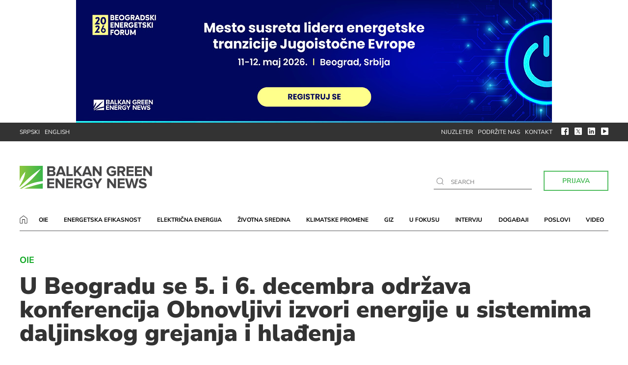

--- FILE ---
content_type: text/html; charset=UTF-8
request_url: https://balkangreenenergynews.com/rs/u-beogradu-se-odrzava-konferencija-obnovljivi-izvori-energije-u-sistemima-daljinskog-grejanja-i-hladenja/
body_size: 16553
content:
<!DOCTYPE html><html lang="sr-RS"><head><meta charset="UTF-8"><meta name="viewport" content="width=device-width, user-scalable=no, initial-scale=1.0, maximum-scale=1.0, minimum-scale=1.0"><meta http-equiv="X-UA-Compatible" content="ie=edge"><link rel="profile" href="http://gmpg.org/xfn/11"><link rel="pingback" href="https://balkangreenenergynews.com/rs/xmlrpc.php"><meta name='robots' content='index, follow, max-image-preview:large, max-snippet:-1, max-video-preview:-1' /><title>U Beogradu se održava konferencija Obnovljivi izvori energije u sistemima daljinskog grejanja i hlađenja</title><meta name="description" content="Konferencija OIE u sistemima daljinskog grejanja i hlađenja biće održana 5. i 6. decembra u Beogradu u organizaciji EBRD, Austrije i IRENA." /><link rel="canonical" href="https://balkangreenenergynews.com/rs/u-beogradu-se-odrzava-konferencija-obnovljivi-izvori-energije-u-sistemima-daljinskog-grejanja-i-hladenja/" /><meta property="og:locale" content="sr_RS" /><meta property="og:type" content="article" /><meta property="og:title" content="U Beogradu se održava konferencija Obnovljivi izvori energije u sistemima daljinskog grejanja i hlađenja" /><meta property="og:description" content="Konferencija OIE u sistemima daljinskog grejanja i hlađenja biće održana 5. i 6. decembra u Beogradu u organizaciji EBRD, Austrije i IRENA." /><meta property="og:url" content="https://balkangreenenergynews.com/rs/u-beogradu-se-odrzava-konferencija-obnovljivi-izvori-energije-u-sistemima-daljinskog-grejanja-i-hladenja/" /><meta property="og:site_name" content="Balkan Green Energy News" /><meta property="article:published_time" content="2019-11-19T18:50:39+00:00" /><meta property="article:modified_time" content="2020-05-07T16:07:28+00:00" /><meta property="og:image" content="https://balkangreenenergynews.com/rs/wp-content/uploads/2019/11/Beograd-konferencija-Obnovljivi-izvori-energije-u-sistemima-daljinskog-grejanja-i-hladjenja.jpg" /><meta property="og:image:width" content="795" /><meta property="og:image:height" content="407" /><meta property="og:image:type" content="image/jpeg" /><meta name="author" content="Vladimir Spasić" /><meta name="twitter:card" content="summary_large_image" /><meta name="twitter:label1" content="Написано од" /><meta name="twitter:data1" content="Vladimir Spasić" /><meta name="twitter:label2" content="Процењено време читања" /><meta name="twitter:data2" content="3 минута" /> <script type="application/ld+json" class="yoast-schema-graph">{"@context":"https://schema.org","@graph":[{"@type":"WebPage","@id":"https://balkangreenenergynews.com/rs/u-beogradu-se-odrzava-konferencija-obnovljivi-izvori-energije-u-sistemima-daljinskog-grejanja-i-hladenja/","url":"https://balkangreenenergynews.com/rs/u-beogradu-se-odrzava-konferencija-obnovljivi-izvori-energije-u-sistemima-daljinskog-grejanja-i-hladenja/","name":"U Beogradu se održava konferencija Obnovljivi izvori energije u sistemima daljinskog grejanja i hlađenja","isPartOf":{"@id":"https://balkangreenenergynews.com/rs/#website"},"primaryImageOfPage":{"@id":"https://balkangreenenergynews.com/rs/u-beogradu-se-odrzava-konferencija-obnovljivi-izvori-energije-u-sistemima-daljinskog-grejanja-i-hladenja/#primaryimage"},"image":{"@id":"https://balkangreenenergynews.com/rs/u-beogradu-se-odrzava-konferencija-obnovljivi-izvori-energije-u-sistemima-daljinskog-grejanja-i-hladenja/#primaryimage"},"thumbnailUrl":"https://balkangreenenergynews.com/rs/wp-content/uploads/2019/11/Beograd-konferencija-Obnovljivi-izvori-energije-u-sistemima-daljinskog-grejanja-i-hladjenja.jpg","datePublished":"2019-11-19T18:50:39+00:00","dateModified":"2020-05-07T16:07:28+00:00","author":{"@id":"https://balkangreenenergynews.com/rs/#/schema/person/99dc721c46113fea22caffad06ef7317"},"description":"Konferencija OIE u sistemima daljinskog grejanja i hlađenja biće održana 5. i 6. decembra u Beogradu u organizaciji EBRD, Austrije i IRENA.","breadcrumb":{"@id":"https://balkangreenenergynews.com/rs/u-beogradu-se-odrzava-konferencija-obnovljivi-izvori-energije-u-sistemima-daljinskog-grejanja-i-hladenja/#breadcrumb"},"inLanguage":"sr-RS","potentialAction":[{"@type":"ReadAction","target":["https://balkangreenenergynews.com/rs/u-beogradu-se-odrzava-konferencija-obnovljivi-izvori-energije-u-sistemima-daljinskog-grejanja-i-hladenja/"]}]},{"@type":"ImageObject","inLanguage":"sr-RS","@id":"https://balkangreenenergynews.com/rs/u-beogradu-se-odrzava-konferencija-obnovljivi-izvori-energije-u-sistemima-daljinskog-grejanja-i-hladenja/#primaryimage","url":"https://balkangreenenergynews.com/rs/wp-content/uploads/2019/11/Beograd-konferencija-Obnovljivi-izvori-energije-u-sistemima-daljinskog-grejanja-i-hladjenja.jpg","contentUrl":"https://balkangreenenergynews.com/rs/wp-content/uploads/2019/11/Beograd-konferencija-Obnovljivi-izvori-energije-u-sistemima-daljinskog-grejanja-i-hladjenja.jpg","width":795,"height":407,"caption":"Beograd-Obnovljivi-izvori-energije-u-sistemima-daljinskog-grejanja-i-hladjenja"},{"@type":"BreadcrumbList","@id":"https://balkangreenenergynews.com/rs/u-beogradu-se-odrzava-konferencija-obnovljivi-izvori-energije-u-sistemima-daljinskog-grejanja-i-hladenja/#breadcrumb","itemListElement":[{"@type":"ListItem","position":1,"name":"Početna","item":"https://balkangreenenergynews.com/rs/"},{"@type":"ListItem","position":2,"name":"Vesti","item":"https://balkangreenenergynews.com/rs/kategorija/vesti/"},{"@type":"ListItem","position":3,"name":"OIE","item":"https://balkangreenenergynews.com/rs/kategorija/vesti/obnovljivi-izvori-energije/"},{"@type":"ListItem","position":4,"name":"U Beogradu se 5. i 6. decembra održava konferencija Obnovljivi izvori energije u sistemima daljinskog grejanja i hlađenja"}]},{"@type":"WebSite","@id":"https://balkangreenenergynews.com/rs/#website","url":"https://balkangreenenergynews.com/rs/","name":"Balkan Green Energy News","description":"Najširi izbor vesti sa Balkana o zelenoj energiji","potentialAction":[{"@type":"SearchAction","target":{"@type":"EntryPoint","urlTemplate":"https://balkangreenenergynews.com/rs/?s={search_term_string}"},"query-input":{"@type":"PropertyValueSpecification","valueRequired":true,"valueName":"search_term_string"}}],"inLanguage":"sr-RS"},{"@type":"Person","@id":"https://balkangreenenergynews.com/rs/#/schema/person/99dc721c46113fea22caffad06ef7317","name":"Vladimir Spasić","url":"https://balkangreenenergynews.com/rs/author/vladimir-spasic/"}]}</script> <link rel='dns-prefetch' href='//fonts.googleapis.com' /><link rel="alternate" type="application/rss+xml" title="Balkan Green Energy News &raquo; довод" href="https://balkangreenenergynews.com/rs/feed/" /><link rel="alternate" type="application/rss+xml" title="Balkan Green Energy News &raquo; довод коментара" href="https://balkangreenenergynews.com/rs/comments/feed/" /><link rel="alternate" type="application/rss+xml" title="Balkan Green Energy News &raquo; довод коментара на U Beogradu se 5. i 6. decembra održava konferencija Obnovljivi izvori energije u sistemima daljinskog grejanja i hlađenja" href="https://balkangreenenergynews.com/rs/u-beogradu-se-odrzava-konferencija-obnovljivi-izvori-energije-u-sistemima-daljinskog-grejanja-i-hladenja/feed/" /><link rel="alternate" title="oEmbed (JSON)" type="application/json+oembed" href="https://balkangreenenergynews.com/rs/wp-json/oembed/1.0/embed?url=https%3A%2F%2Fbalkangreenenergynews.com%2Frs%2Fu-beogradu-se-odrzava-konferencija-obnovljivi-izvori-energije-u-sistemima-daljinskog-grejanja-i-hladenja%2F" /><link rel="alternate" title="oEmbed (XML)" type="text/xml+oembed" href="https://balkangreenenergynews.com/rs/wp-json/oembed/1.0/embed?url=https%3A%2F%2Fbalkangreenenergynews.com%2Frs%2Fu-beogradu-se-odrzava-konferencija-obnovljivi-izvori-energije-u-sistemima-daljinskog-grejanja-i-hladenja%2F&#038;format=xml" />
 <script src="//www.googletagmanager.com/gtag/js?id=G-ZX9BZ209EF"  data-cfasync="false" data-wpfc-render="false" type="text/javascript" async></script> <script data-cfasync="false" data-wpfc-render="false" type="text/javascript">var mi_version = '9.11.0';
				var mi_track_user = true;
				var mi_no_track_reason = '';
								var MonsterInsightsDefaultLocations = {"page_location":"https:\/\/balkangreenenergynews.com\/rs\/u-beogradu-se-odrzava-konferencija-obnovljivi-izvori-energije-u-sistemima-daljinskog-grejanja-i-hladenja\/"};
								if ( typeof MonsterInsightsPrivacyGuardFilter === 'function' ) {
					var MonsterInsightsLocations = (typeof MonsterInsightsExcludeQuery === 'object') ? MonsterInsightsPrivacyGuardFilter( MonsterInsightsExcludeQuery ) : MonsterInsightsPrivacyGuardFilter( MonsterInsightsDefaultLocations );
				} else {
					var MonsterInsightsLocations = (typeof MonsterInsightsExcludeQuery === 'object') ? MonsterInsightsExcludeQuery : MonsterInsightsDefaultLocations;
				}

								var disableStrs = [
										'ga-disable-G-ZX9BZ209EF',
									];

				/* Function to detect opted out users */
				function __gtagTrackerIsOptedOut() {
					for (var index = 0; index < disableStrs.length; index++) {
						if (document.cookie.indexOf(disableStrs[index] + '=true') > -1) {
							return true;
						}
					}

					return false;
				}

				/* Disable tracking if the opt-out cookie exists. */
				if (__gtagTrackerIsOptedOut()) {
					for (var index = 0; index < disableStrs.length; index++) {
						window[disableStrs[index]] = true;
					}
				}

				/* Opt-out function */
				function __gtagTrackerOptout() {
					for (var index = 0; index < disableStrs.length; index++) {
						document.cookie = disableStrs[index] + '=true; expires=Thu, 31 Dec 2099 23:59:59 UTC; path=/';
						window[disableStrs[index]] = true;
					}
				}

				if ('undefined' === typeof gaOptout) {
					function gaOptout() {
						__gtagTrackerOptout();
					}
				}
								window.dataLayer = window.dataLayer || [];

				window.MonsterInsightsDualTracker = {
					helpers: {},
					trackers: {},
				};
				if (mi_track_user) {
					function __gtagDataLayer() {
						dataLayer.push(arguments);
					}

					function __gtagTracker(type, name, parameters) {
						if (!parameters) {
							parameters = {};
						}

						if (parameters.send_to) {
							__gtagDataLayer.apply(null, arguments);
							return;
						}

						if (type === 'event') {
														parameters.send_to = monsterinsights_frontend.v4_id;
							var hookName = name;
							if (typeof parameters['event_category'] !== 'undefined') {
								hookName = parameters['event_category'] + ':' + name;
							}

							if (typeof MonsterInsightsDualTracker.trackers[hookName] !== 'undefined') {
								MonsterInsightsDualTracker.trackers[hookName](parameters);
							} else {
								__gtagDataLayer('event', name, parameters);
							}
							
						} else {
							__gtagDataLayer.apply(null, arguments);
						}
					}

					__gtagTracker('js', new Date());
					__gtagTracker('set', {
						'developer_id.dZGIzZG': true,
											});
					if ( MonsterInsightsLocations.page_location ) {
						__gtagTracker('set', MonsterInsightsLocations);
					}
										__gtagTracker('config', 'G-ZX9BZ209EF', {"forceSSL":"true","link_attribution":"true"} );
										window.gtag = __gtagTracker;										(function () {
						/* https://developers.google.com/analytics/devguides/collection/analyticsjs/ */
						/* ga and __gaTracker compatibility shim. */
						var noopfn = function () {
							return null;
						};
						var newtracker = function () {
							return new Tracker();
						};
						var Tracker = function () {
							return null;
						};
						var p = Tracker.prototype;
						p.get = noopfn;
						p.set = noopfn;
						p.send = function () {
							var args = Array.prototype.slice.call(arguments);
							args.unshift('send');
							__gaTracker.apply(null, args);
						};
						var __gaTracker = function () {
							var len = arguments.length;
							if (len === 0) {
								return;
							}
							var f = arguments[len - 1];
							if (typeof f !== 'object' || f === null || typeof f.hitCallback !== 'function') {
								if ('send' === arguments[0]) {
									var hitConverted, hitObject = false, action;
									if ('event' === arguments[1]) {
										if ('undefined' !== typeof arguments[3]) {
											hitObject = {
												'eventAction': arguments[3],
												'eventCategory': arguments[2],
												'eventLabel': arguments[4],
												'value': arguments[5] ? arguments[5] : 1,
											}
										}
									}
									if ('pageview' === arguments[1]) {
										if ('undefined' !== typeof arguments[2]) {
											hitObject = {
												'eventAction': 'page_view',
												'page_path': arguments[2],
											}
										}
									}
									if (typeof arguments[2] === 'object') {
										hitObject = arguments[2];
									}
									if (typeof arguments[5] === 'object') {
										Object.assign(hitObject, arguments[5]);
									}
									if ('undefined' !== typeof arguments[1].hitType) {
										hitObject = arguments[1];
										if ('pageview' === hitObject.hitType) {
											hitObject.eventAction = 'page_view';
										}
									}
									if (hitObject) {
										action = 'timing' === arguments[1].hitType ? 'timing_complete' : hitObject.eventAction;
										hitConverted = mapArgs(hitObject);
										__gtagTracker('event', action, hitConverted);
									}
								}
								return;
							}

							function mapArgs(args) {
								var arg, hit = {};
								var gaMap = {
									'eventCategory': 'event_category',
									'eventAction': 'event_action',
									'eventLabel': 'event_label',
									'eventValue': 'event_value',
									'nonInteraction': 'non_interaction',
									'timingCategory': 'event_category',
									'timingVar': 'name',
									'timingValue': 'value',
									'timingLabel': 'event_label',
									'page': 'page_path',
									'location': 'page_location',
									'title': 'page_title',
									'referrer' : 'page_referrer',
								};
								for (arg in args) {
																		if (!(!args.hasOwnProperty(arg) || !gaMap.hasOwnProperty(arg))) {
										hit[gaMap[arg]] = args[arg];
									} else {
										hit[arg] = args[arg];
									}
								}
								return hit;
							}

							try {
								f.hitCallback();
							} catch (ex) {
							}
						};
						__gaTracker.create = newtracker;
						__gaTracker.getByName = newtracker;
						__gaTracker.getAll = function () {
							return [];
						};
						__gaTracker.remove = noopfn;
						__gaTracker.loaded = true;
						window['__gaTracker'] = __gaTracker;
					})();
									} else {
										console.log("");
					(function () {
						function __gtagTracker() {
							return null;
						}

						window['__gtagTracker'] = __gtagTracker;
						window['gtag'] = __gtagTracker;
					})();
									}</script> <style id='wp-img-auto-sizes-contain-inline-css' type='text/css'>img:is([sizes=auto i],[sizes^="auto," i]){contain-intrinsic-size:3000px 1500px}</style><link data-optimized="1" rel='stylesheet' id='dashicons-css' href='https://balkangreenenergynews.com/rs/wp-content/litespeed/css/183cd53cdea7e21b23a15e687225d5ed.css?ver=c713a' type='text/css' media='all' /><link data-optimized="1" rel='stylesheet' id='post-views-counter-frontend-css' href='https://balkangreenenergynews.com/rs/wp-content/litespeed/css/e5393a56011f31fdfb3a21dd6fff0859.css?ver=e46cb' type='text/css' media='all' /><link data-optimized="1" rel='stylesheet' id='wp-block-library-css' href='https://balkangreenenergynews.com/rs/wp-content/litespeed/css/1ab4ab146a220ff096f9bb01bf318a8b.css?ver=e9e9a' type='text/css' media='all' /><style id='global-styles-inline-css' type='text/css'>:root{--wp--preset--aspect-ratio--square:1;--wp--preset--aspect-ratio--4-3:4/3;--wp--preset--aspect-ratio--3-4:3/4;--wp--preset--aspect-ratio--3-2:3/2;--wp--preset--aspect-ratio--2-3:2/3;--wp--preset--aspect-ratio--16-9:16/9;--wp--preset--aspect-ratio--9-16:9/16;--wp--preset--color--black:#000000;--wp--preset--color--cyan-bluish-gray:#abb8c3;--wp--preset--color--white:#ffffff;--wp--preset--color--pale-pink:#f78da7;--wp--preset--color--vivid-red:#cf2e2e;--wp--preset--color--luminous-vivid-orange:#ff6900;--wp--preset--color--luminous-vivid-amber:#fcb900;--wp--preset--color--light-green-cyan:#7bdcb5;--wp--preset--color--vivid-green-cyan:#00d084;--wp--preset--color--pale-cyan-blue:#8ed1fc;--wp--preset--color--vivid-cyan-blue:#0693e3;--wp--preset--color--vivid-purple:#9b51e0;--wp--preset--gradient--vivid-cyan-blue-to-vivid-purple:linear-gradient(135deg,rgb(6,147,227) 0%,rgb(155,81,224) 100%);--wp--preset--gradient--light-green-cyan-to-vivid-green-cyan:linear-gradient(135deg,rgb(122,220,180) 0%,rgb(0,208,130) 100%);--wp--preset--gradient--luminous-vivid-amber-to-luminous-vivid-orange:linear-gradient(135deg,rgb(252,185,0) 0%,rgb(255,105,0) 100%);--wp--preset--gradient--luminous-vivid-orange-to-vivid-red:linear-gradient(135deg,rgb(255,105,0) 0%,rgb(207,46,46) 100%);--wp--preset--gradient--very-light-gray-to-cyan-bluish-gray:linear-gradient(135deg,rgb(238,238,238) 0%,rgb(169,184,195) 100%);--wp--preset--gradient--cool-to-warm-spectrum:linear-gradient(135deg,rgb(74,234,220) 0%,rgb(151,120,209) 20%,rgb(207,42,186) 40%,rgb(238,44,130) 60%,rgb(251,105,98) 80%,rgb(254,248,76) 100%);--wp--preset--gradient--blush-light-purple:linear-gradient(135deg,rgb(255,206,236) 0%,rgb(152,150,240) 100%);--wp--preset--gradient--blush-bordeaux:linear-gradient(135deg,rgb(254,205,165) 0%,rgb(254,45,45) 50%,rgb(107,0,62) 100%);--wp--preset--gradient--luminous-dusk:linear-gradient(135deg,rgb(255,203,112) 0%,rgb(199,81,192) 50%,rgb(65,88,208) 100%);--wp--preset--gradient--pale-ocean:linear-gradient(135deg,rgb(255,245,203) 0%,rgb(182,227,212) 50%,rgb(51,167,181) 100%);--wp--preset--gradient--electric-grass:linear-gradient(135deg,rgb(202,248,128) 0%,rgb(113,206,126) 100%);--wp--preset--gradient--midnight:linear-gradient(135deg,rgb(2,3,129) 0%,rgb(40,116,252) 100%);--wp--preset--font-size--small:13px;--wp--preset--font-size--medium:20px;--wp--preset--font-size--large:36px;--wp--preset--font-size--x-large:42px;--wp--preset--spacing--20:0.44rem;--wp--preset--spacing--30:0.67rem;--wp--preset--spacing--40:1rem;--wp--preset--spacing--50:1.5rem;--wp--preset--spacing--60:2.25rem;--wp--preset--spacing--70:3.38rem;--wp--preset--spacing--80:5.06rem;--wp--preset--shadow--natural:6px 6px 9px rgba(0, 0, 0, 0.2);--wp--preset--shadow--deep:12px 12px 50px rgba(0, 0, 0, 0.4);--wp--preset--shadow--sharp:6px 6px 0px rgba(0, 0, 0, 0.2);--wp--preset--shadow--outlined:6px 6px 0px -3px rgb(255, 255, 255), 6px 6px rgb(0, 0, 0);--wp--preset--shadow--crisp:6px 6px 0px rgb(0, 0, 0)}:where(.is-layout-flex){gap:.5em}:where(.is-layout-grid){gap:.5em}body .is-layout-flex{display:flex}.is-layout-flex{flex-wrap:wrap;align-items:center}.is-layout-flex>:is(*,div){margin:0}body .is-layout-grid{display:grid}.is-layout-grid>:is(*,div){margin:0}:where(.wp-block-columns.is-layout-flex){gap:2em}:where(.wp-block-columns.is-layout-grid){gap:2em}:where(.wp-block-post-template.is-layout-flex){gap:1.25em}:where(.wp-block-post-template.is-layout-grid){gap:1.25em}.has-black-color{color:var(--wp--preset--color--black)!important}.has-cyan-bluish-gray-color{color:var(--wp--preset--color--cyan-bluish-gray)!important}.has-white-color{color:var(--wp--preset--color--white)!important}.has-pale-pink-color{color:var(--wp--preset--color--pale-pink)!important}.has-vivid-red-color{color:var(--wp--preset--color--vivid-red)!important}.has-luminous-vivid-orange-color{color:var(--wp--preset--color--luminous-vivid-orange)!important}.has-luminous-vivid-amber-color{color:var(--wp--preset--color--luminous-vivid-amber)!important}.has-light-green-cyan-color{color:var(--wp--preset--color--light-green-cyan)!important}.has-vivid-green-cyan-color{color:var(--wp--preset--color--vivid-green-cyan)!important}.has-pale-cyan-blue-color{color:var(--wp--preset--color--pale-cyan-blue)!important}.has-vivid-cyan-blue-color{color:var(--wp--preset--color--vivid-cyan-blue)!important}.has-vivid-purple-color{color:var(--wp--preset--color--vivid-purple)!important}.has-black-background-color{background-color:var(--wp--preset--color--black)!important}.has-cyan-bluish-gray-background-color{background-color:var(--wp--preset--color--cyan-bluish-gray)!important}.has-white-background-color{background-color:var(--wp--preset--color--white)!important}.has-pale-pink-background-color{background-color:var(--wp--preset--color--pale-pink)!important}.has-vivid-red-background-color{background-color:var(--wp--preset--color--vivid-red)!important}.has-luminous-vivid-orange-background-color{background-color:var(--wp--preset--color--luminous-vivid-orange)!important}.has-luminous-vivid-amber-background-color{background-color:var(--wp--preset--color--luminous-vivid-amber)!important}.has-light-green-cyan-background-color{background-color:var(--wp--preset--color--light-green-cyan)!important}.has-vivid-green-cyan-background-color{background-color:var(--wp--preset--color--vivid-green-cyan)!important}.has-pale-cyan-blue-background-color{background-color:var(--wp--preset--color--pale-cyan-blue)!important}.has-vivid-cyan-blue-background-color{background-color:var(--wp--preset--color--vivid-cyan-blue)!important}.has-vivid-purple-background-color{background-color:var(--wp--preset--color--vivid-purple)!important}.has-black-border-color{border-color:var(--wp--preset--color--black)!important}.has-cyan-bluish-gray-border-color{border-color:var(--wp--preset--color--cyan-bluish-gray)!important}.has-white-border-color{border-color:var(--wp--preset--color--white)!important}.has-pale-pink-border-color{border-color:var(--wp--preset--color--pale-pink)!important}.has-vivid-red-border-color{border-color:var(--wp--preset--color--vivid-red)!important}.has-luminous-vivid-orange-border-color{border-color:var(--wp--preset--color--luminous-vivid-orange)!important}.has-luminous-vivid-amber-border-color{border-color:var(--wp--preset--color--luminous-vivid-amber)!important}.has-light-green-cyan-border-color{border-color:var(--wp--preset--color--light-green-cyan)!important}.has-vivid-green-cyan-border-color{border-color:var(--wp--preset--color--vivid-green-cyan)!important}.has-pale-cyan-blue-border-color{border-color:var(--wp--preset--color--pale-cyan-blue)!important}.has-vivid-cyan-blue-border-color{border-color:var(--wp--preset--color--vivid-cyan-blue)!important}.has-vivid-purple-border-color{border-color:var(--wp--preset--color--vivid-purple)!important}.has-vivid-cyan-blue-to-vivid-purple-gradient-background{background:var(--wp--preset--gradient--vivid-cyan-blue-to-vivid-purple)!important}.has-light-green-cyan-to-vivid-green-cyan-gradient-background{background:var(--wp--preset--gradient--light-green-cyan-to-vivid-green-cyan)!important}.has-luminous-vivid-amber-to-luminous-vivid-orange-gradient-background{background:var(--wp--preset--gradient--luminous-vivid-amber-to-luminous-vivid-orange)!important}.has-luminous-vivid-orange-to-vivid-red-gradient-background{background:var(--wp--preset--gradient--luminous-vivid-orange-to-vivid-red)!important}.has-very-light-gray-to-cyan-bluish-gray-gradient-background{background:var(--wp--preset--gradient--very-light-gray-to-cyan-bluish-gray)!important}.has-cool-to-warm-spectrum-gradient-background{background:var(--wp--preset--gradient--cool-to-warm-spectrum)!important}.has-blush-light-purple-gradient-background{background:var(--wp--preset--gradient--blush-light-purple)!important}.has-blush-bordeaux-gradient-background{background:var(--wp--preset--gradient--blush-bordeaux)!important}.has-luminous-dusk-gradient-background{background:var(--wp--preset--gradient--luminous-dusk)!important}.has-pale-ocean-gradient-background{background:var(--wp--preset--gradient--pale-ocean)!important}.has-electric-grass-gradient-background{background:var(--wp--preset--gradient--electric-grass)!important}.has-midnight-gradient-background{background:var(--wp--preset--gradient--midnight)!important}.has-small-font-size{font-size:var(--wp--preset--font-size--small)!important}.has-medium-font-size{font-size:var(--wp--preset--font-size--medium)!important}.has-large-font-size{font-size:var(--wp--preset--font-size--large)!important}.has-x-large-font-size{font-size:var(--wp--preset--font-size--x-large)!important}</style><style id='classic-theme-styles-inline-css' type='text/css'>/*! This file is auto-generated */
.wp-block-button__link{color:#fff;background-color:#32373c;border-radius:9999px;box-shadow:none;text-decoration:none;padding:calc(.667em + 2px) calc(1.333em + 2px);font-size:1.125em}.wp-block-file__button{background:#32373c;color:#fff;text-decoration:none}</style><link data-optimized="1" rel='stylesheet' id='contact-form-7-css' href='https://balkangreenenergynews.com/rs/wp-content/litespeed/css/49167f6b8e125bdd430a1ea3c0f4112c.css?ver=53e58' type='text/css' media='all' /><link data-optimized="1" rel='stylesheet' id='wpog-uikitcss-css' href='https://balkangreenenergynews.com/rs/wp-content/litespeed/css/8c1dcb625c92654a1690fdd6c058b240.css?ver=7017e' type='text/css' media='all' /><link data-optimized="1" rel='stylesheet' id='wpog-default-css' href='https://balkangreenenergynews.com/rs/wp-content/litespeed/css/c6a8c37938731bf26e24eba50a9cb6d8.css?ver=a4815' type='text/css' media='all' /><link data-optimized="1" rel='stylesheet' id='wpog-reset-css' href='https://balkangreenenergynews.com/rs/wp-content/litespeed/css/45cd296a738a8fb38e3d8d76c066c12a.css?ver=1cab5' type='text/css' media='all' /><link data-optimized="1" rel='stylesheet' id='wpog-offcanvascss-css' href='https://balkangreenenergynews.com/rs/wp-content/litespeed/css/bbea4c40f9a4fb3ad88a9a7f849c186c.css?ver=4b6e2' type='text/css' media='all' /><link data-optimized="1" rel='stylesheet' id='wpog-style-css' href='https://balkangreenenergynews.com/rs/wp-content/litespeed/css/9274ab0307ceb98ca78691f724683608.css?ver=1ac84' type='text/css' media='all' /><link data-optimized="1" rel='stylesheet' id='wpog-main-css' href='https://balkangreenenergynews.com/rs/wp-content/litespeed/css/864d7d970c4a38e231cbdb26736bdbe1.css?ver=8f52f' type='text/css' media='all' /><link data-optimized="1" rel='stylesheet' id='wpog-responsive-css' href='https://balkangreenenergynews.com/rs/wp-content/litespeed/css/247e587e0d92a6d815fc8f2dc10bfb26.css?ver=a94d1' type='text/css' media='all' /><link data-optimized="1" rel='stylesheet' id='wpog-customcss-css' href='https://balkangreenenergynews.com/rs/wp-content/litespeed/css/2abe6da3c91f738dbd3c22b75f8f2cdd.css?ver=dc93b' type='text/css' media='all' /><link data-optimized="1" rel='stylesheet' id='wpog-printcss-css' href='https://balkangreenenergynews.com/rs/wp-content/litespeed/css/3be5868ea3da6b5dd872bf4829e1b917.css?ver=91ce7' type='text/css' media='print' /><link data-optimized="1" rel='stylesheet' id='googlefont1-css' href='https://balkangreenenergynews.com/rs/wp-content/litespeed/css/28e771acb3c0116f443300bf4495f94f.css?ver=5f94f' type='text/css' media='all' /> <script type="text/javascript" src="https://balkangreenenergynews.com/rs/wp-content/plugins/google-analytics-for-wordpress/assets/js/frontend-gtag.min.js?ver=9.11.0" id="monsterinsights-frontend-script-js" async="async" data-wp-strategy="async"></script> <script data-cfasync="false" data-wpfc-render="false" type="text/javascript" id='monsterinsights-frontend-script-js-extra'>/*  */
var monsterinsights_frontend = {"js_events_tracking":"true","download_extensions":"doc,pdf,ppt,zip,xls,docx,pptx,xlsx","inbound_paths":"[{\"path\":\"\\\/go\\\/\",\"label\":\"affiliate\"},{\"path\":\"\\\/recommend\\\/\",\"label\":\"affiliate\"}]","home_url":"https:\/\/balkangreenenergynews.com\/rs","hash_tracking":"false","v4_id":"G-ZX9BZ209EF"};/*  */</script> <script data-optimized="1" type="text/javascript" src="https://balkangreenenergynews.com/rs/wp-content/litespeed/js/ac2eb51316e86364a44892ab3c801b82.js?ver=92c92" id="jquery-js"></script> <link rel="https://api.w.org/" href="https://balkangreenenergynews.com/rs/wp-json/" /><link rel="alternate" title="JSON" type="application/json" href="https://balkangreenenergynews.com/rs/wp-json/wp/v2/posts/26599" /><link rel="EditURI" type="application/rsd+xml" title="RSD" href="https://balkangreenenergynews.com/rs/xmlrpc.php?rsd" /><link rel='shortlink' href='https://balkangreenenergynews.com/rs/?p=26599' /> <script type="text/javascript">//
  function external_links_in_new_windows_loop() {
    if (!document.links) {
      document.links = document.getElementsByTagName('a');
    }
    var change_link = false;
    var force = '';
    var ignore = '';

    for (var t=0; t<document.links.length; t++) {
      var all_links = document.links[t];
      change_link = false;
      
      if(document.links[t].hasAttribute('onClick') == false) {
        // forced if the address starts with http (or also https), but does not link to the current domain
        if(all_links.href.search(/^http/) != -1 && all_links.href.search('balkangreenenergynews.com') == -1 && all_links.href.search(/^#/) == -1) {
          // console.log('Changed ' + all_links.href);
          change_link = true;
        }
          
        if(force != '' && all_links.href.search(force) != -1) {
          // forced
          // console.log('force ' + all_links.href);
          change_link = true;
        }
        
        if(ignore != '' && all_links.href.search(ignore) != -1) {
          // console.log('ignore ' + all_links.href);
          // ignored
          change_link = false;
        }

        if(change_link == true) {
          // console.log('Changed ' + all_links.href);
          document.links[t].setAttribute('onClick', 'javascript:window.open(\'' + all_links.href.replace(/'/g, '') + '\', \'_blank\', \'noopener\'); return false;');
          document.links[t].removeAttribute('target');
        }
      }
    }
  }
  
  // Load
  function external_links_in_new_windows_load(func)
  {  
    var oldonload = window.onload;
    if (typeof window.onload != 'function'){
      window.onload = func;
    } else {
      window.onload = function(){
        oldonload();
        func();
      }
    }
  }

  external_links_in_new_windows_load(external_links_in_new_windows_loop);
  //</script> <style type="text/css">.recentcomments a{display:inline!important;padding:0!important;margin:0!important}</style><link rel="icon" href="https://balkangreenenergynews.com/rs/wp-content/uploads/2016/10/cropped-bgen-favicon-370x370.jpg" sizes="32x32" /><link rel="icon" href="https://balkangreenenergynews.com/rs/wp-content/uploads/2016/10/cropped-bgen-favicon-370x370.jpg" sizes="192x192" /><link rel="apple-touch-icon" href="https://balkangreenenergynews.com/rs/wp-content/uploads/2016/10/cropped-bgen-favicon-370x370.jpg" /><meta name="msapplication-TileImage" content="https://balkangreenenergynews.com/rs/wp-content/uploads/2016/10/cropped-bgen-favicon-370x370.jpg" /><style type="text/css" id="wp-custom-css">.brevo-form{border:unset!important;padding:2rem 0!important}.brevo-form-title{font-size:32px;display:block;margin-bottom:20px;font-weight:900;line-height:1;text-transform:uppercase}.bf-row{margin-bottom:1.5rem!important}.brevo-form select{background:#fff;box-shadow:none;text-shadow:none;border:1px solid #000;padding:5px 10px;font-size:1rem;line-height:1.5;text-align:center;cursor:pointer!important}.brevo-form input{text-align:center;padding:3px 0;font-size:1rem}.bf-submit{padding:8px 20px;background:#fff;border:none;color:#52be60;position:relative;border:2px solid #52be60;font-weight:700;font-size:14px;cursor:pointer!important;line-height:1.5;text-align:center}.sponsor p{margin-top:0px!important;margin-right:10px!important}.sponsor a img{margin-bottom:-10px!important}@media only screen and (max-width:600px){.sponsor{width:150px!important;margin-top:-5px!important;padding:0px!important;margin-left:20px}.section-top-text p{display:inline-block!important;padding-top:10px;font-size:10px;margin-right:0px!important}.sponsor a img{width:80px!important}.sponsor:before{content:" ";position:absolute;height:35px;width:2px;top:5px;left:-8px;background:#09a51d}}</style> <script async src="https://pagead2.googlesyndication.com/pagead/js/adsbygoogle.js"></script> </head><body class="wp-singular post-template-default single single-post postid-26599 single-format-standard wp-theme-wpog_bgen2020_rs"><div class="wrapper"><div class="top-search"><div class="input-holder"><form method="get" id="searchform" action="https://balkangreenenergynews.com/rs"><div>
<input type="text"  name="s" class="main-search" autofocus placeholder="" onfocus="if (this.value === this.defaultValue)
this.value = '';" onblur="if (this.value == '')
this.value = this.defaultValue;"/>
<img src="https://balkangreenenergynews.com/rs/wp-content/themes/wpog_bgen2020_rs/assets/img/ico-search.svg" alt="search icon">
<button class="button-search" type="submit">Search</button></div></form>
<span class="close-btn">x</span></div></div><header><div class="uk-position-relative uk-visible-toggle uk-light" tabindex="-1" uk-slideshow="animation: fade; autoplay: true; autoplay-interval:19000;"><ul class="uk-slideshow-items banner-premium h600"><li class="desktop-banner">
<a data-btrack='premium' class='banner-l'   href='https://belgradeenergyforum.com/sr/' target='_blank'><img width="970" height="250" src="https://balkangreenenergynews.com/rs/wp-content/uploads/2026/01/BEF2026-RegisterNow-970x250-SRP.jpg" class="attachment-full size-full" alt="BEF2026, Beogradski energetski forum, registruj se sada" decoding="async" fetchpriority="high" srcset="https://balkangreenenergynews.com/rs/wp-content/uploads/2026/01/BEF2026-RegisterNow-970x250-SRP.jpg 970w, https://balkangreenenergynews.com/rs/wp-content/uploads/2026/01/BEF2026-RegisterNow-970x250-SRP-500x129.jpg 500w, https://balkangreenenergynews.com/rs/wp-content/uploads/2026/01/BEF2026-RegisterNow-970x250-SRP-840x216.jpg 840w, https://balkangreenenergynews.com/rs/wp-content/uploads/2026/01/BEF2026-RegisterNow-970x250-SRP-768x198.jpg 768w, https://balkangreenenergynews.com/rs/wp-content/uploads/2026/01/BEF2026-RegisterNow-970x250-SRP-300x77.jpg 300w" sizes="(max-width: 970px) 100vw, 970px" /></a><a data-btrack='premium' class='banner-m'  href='https://belgradeenergyforum.com/sr/?bt=m' target='_blank'><img width="300" height="600" src="https://balkangreenenergynews.com/rs/wp-content/uploads/2026/01/BEF2026-Beogradski-energetski-forum-registruj-se-sada.jpg" class="attachment-full size-full" alt="BEF2026, Beogradski energetski forum, registruj se sada" decoding="async" srcset="https://balkangreenenergynews.com/rs/wp-content/uploads/2026/01/BEF2026-Beogradski-energetski-forum-registruj-se-sada.jpg 300w, https://balkangreenenergynews.com/rs/wp-content/uploads/2026/01/BEF2026-Beogradski-energetski-forum-registruj-se-sada-150x300.jpg 150w" sizes="(max-width: 300px) 100vw, 300px" /></a></li><li class="desktop-banner">
<a data-btrack='premium' class='banner-l'   href='https://cloud.key-expo.com/visit-key-2026-eng?utm_source=referral&utm_medium=banner&utm_campaign=BalkanGreen' target='_blank'><img width="970" height="250" src="https://balkangreenenergynews.com/rs/wp-content/uploads/2026/01/KEY26_970x250_serbo_static_free.jpg" class="attachment-full size-full" alt="KEY26 – The Energy Transition Expo from 4 to 6 March Rimini" decoding="async" srcset="https://balkangreenenergynews.com/rs/wp-content/uploads/2026/01/KEY26_970x250_serbo_static_free.jpg 970w, https://balkangreenenergynews.com/rs/wp-content/uploads/2026/01/KEY26_970x250_serbo_static_free-500x129.jpg 500w, https://balkangreenenergynews.com/rs/wp-content/uploads/2026/01/KEY26_970x250_serbo_static_free-840x216.jpg 840w, https://balkangreenenergynews.com/rs/wp-content/uploads/2026/01/KEY26_970x250_serbo_static_free-768x198.jpg 768w, https://balkangreenenergynews.com/rs/wp-content/uploads/2026/01/KEY26_970x250_serbo_static_free-300x77.jpg 300w" sizes="(max-width: 970px) 100vw, 970px" /></a><a data-btrack='premium' class='banner-m'  href='https://cloud.key-expo.com/visit-key-2026-eng?utm_source=referral&utm_medium=banner&utm_campaign=BalkanGreen?bt=m' target='_blank'><img width="300" height="600" src="https://balkangreenenergynews.com/rs/wp-content/uploads/2026/01/KEY26_300x600_static_serbo_free.jpg" class="attachment-full size-full" alt="KEY26 – The Energy Transition Expo from 4 to 6 March Rimini" decoding="async" srcset="https://balkangreenenergynews.com/rs/wp-content/uploads/2026/01/KEY26_300x600_static_serbo_free.jpg 300w, https://balkangreenenergynews.com/rs/wp-content/uploads/2026/01/KEY26_300x600_static_serbo_free-150x300.jpg 150w" sizes="(max-width: 300px) 100vw, 300px" /></a></li></ul></div><div class="header-top"><div class="uk-container"><div class="flex-grid flex-wide"><div class="header-lang"><ul><li><a href="https://balkangreenenergynews.com/rs/">Srpski</a></li><li><a href="https://balkangreenenergynews.com/">English</a></li></ul></div><div class="header-social flex-grid"><div class="header-top-nav"><ul id="menu-top-navigation" class="menu"><li id="menu-item-104" class="menu-item menu-item-type-post_type menu-item-object-page menu-item-104"><a href="https://balkangreenenergynews.com/rs/prijava-na-njuzleter/">Njuzleter</a></li><li id="menu-item-103" class="menu-item menu-item-type-post_type menu-item-object-page menu-item-103"><a href="https://balkangreenenergynews.com/rs/podrzite-nas/">Podržite nas</a></li><li id="menu-item-102" class="menu-item menu-item-type-post_type menu-item-object-page menu-item-102"><a href="https://balkangreenenergynews.com/rs/kontakt/">Kontakt</a></li></ul></div><div class="social-icons">
<a href="https://www.facebook.com/BalkanGreenEnergyNews/?ref=aymt_homepage_panel" target="_blank"><img src="https://balkangreenenergynews.com/rs/wp-content/themes/wpog_bgen2020_rs/assets/img/ico-fb.svg" alt="facebook icon"></a>
<a href="https://twitter.com/BalkanGreEnNews" target="_blank"><img src="https://balkangreenenergynews.com/rs/wp-content/uploads/2024/06/Frame-8.png" alt="twitter icon"></a>
<a href="https://www.linkedin.com/company/balkan-green-energy-news?trk=tyah&trkInfo=clickedVertical%3Acompany%2CentityType%3AentityHistoryName%2CclickedEntityId%3Acompany_company_company_company_company_company_company_company_company_company_company_company_company_company_company_company_company_company_company_company_company" target="_blank"><img src="https://balkangreenenergynews.com/rs/wp-content/themes/wpog_bgen2020_rs/assets/img/ico-ln.svg" alt="linkedin icon"></a>
<a href="https://www.youtube.com/channel/UC7BmX7TS_dp38vjBCvScVwA?view_as=subscriber" target="_blank"><img src="https://balkangreenenergynews.com/rs/wp-content/themes/wpog_bgen2020_rs/assets/img/ico-yt.svg" alt="youtube icon"></a></div></div></div></div></div><div class="mob-header" style="z-index: 980;" uk-sticky="bottom: #offset"><div class="header-mid"><div class="uk-container"><div class="flex-grid flex-wide"><div class="header-logo">
<a href="https://balkangreenenergynews.com/rs/"><img class="logo" src="https://balkangreenenergynews.com/rs/wp-content/themes/wpog_bgen2020_rs/assets/img/logobgen.svg" alt="bgen logo"></a></div><div class="header-btns"><form method="get" class="searchdiv" action="https://balkangreenenergynews.com/rs"><i class="fa fa-search"></i>
<img src="https://balkangreenenergynews.com/rs/wp-content/themes/wpog_bgen2020_rs/assets/img/ico-search.svg" alt="search icon">
<input type="text" name="s" class="main-search" autofocus placeholder="SEARCH" onfocus="if (this.value === this.defaultValue)
this.value = '';" onblur="if (this.value == '')
this.value = this.defaultValue;"/></form>
<a href="https://balkangreenenergynews.com/rs/prijava-na-njuzleter/"><button class="btn btn-green">PRIJAVA</button></a></div><div class="mob-search-icon">
<img id="searchBtn" src="https://balkangreenenergynews.com/rs/wp-content/themes/wpog_bgen2020_rs/assets/img/ico-search.svg" alt="search icon"></div></div></div></div><div class="header-bottom"><div class="uk-container"><div class="main-nav"><nav class="menu-main-navigation-container"><ul id="menu-main-navigation" class="menu"><li id="menu-item-20" class="menu-item menu-item-type-custom menu-item-object-custom menu-item-home menu-item-20"><a href="https://balkangreenenergynews.com/rs/">Početna</a></li><li id="menu-item-27" class="menu-item menu-item-type-taxonomy menu-item-object-category current-post-ancestor current-menu-parent current-post-parent menu-item-27"><a href="https://balkangreenenergynews.com/rs/kategorija/vesti/obnovljivi-izvori-energije/">OIE</a></li><li id="menu-item-22" class="menu-item menu-item-type-taxonomy menu-item-object-category current-post-ancestor current-menu-parent current-post-parent menu-item-22"><a href="https://balkangreenenergynews.com/rs/kategorija/vesti/energetska-efikasnost/">Energetska efikasnost</a></li><li id="menu-item-9392" class="menu-item menu-item-type-taxonomy menu-item-object-category menu-item-9392"><a href="https://balkangreenenergynews.com/rs/kategorija/vesti/elektricna-energija/">Električna energija</a></li><li id="menu-item-23" class="menu-item menu-item-type-taxonomy menu-item-object-category menu-item-has-children menu-item-23"><a href="https://balkangreenenergynews.com/rs/kategorija/vesti/zivotna-sredina/">Životna sredina</a><ul class="sub-menu"><li id="menu-item-24740" class="menu-item menu-item-type-taxonomy menu-item-object-category menu-item-24740"><a href="https://balkangreenenergynews.com/rs/kategorija/vesti/biodiverzitet/">Biodiverzitet</a></li><li id="menu-item-29" class="menu-item menu-item-type-taxonomy menu-item-object-category menu-item-29"><a href="https://balkangreenenergynews.com/rs/kategorija/vesti/voda/">Voda</a></li><li id="menu-item-28" class="menu-item menu-item-type-taxonomy menu-item-object-category menu-item-28"><a href="https://balkangreenenergynews.com/rs/kategorija/vesti/otpad/">Otpad</a></li></ul></li><li id="menu-item-35134" class="menu-item menu-item-type-taxonomy menu-item-object-category menu-item-35134"><a href="https://balkangreenenergynews.com/rs/kategorija/klimatske-promene/">Klimatske promene</a></li><li id="menu-item-53187" class="menu-item menu-item-type-taxonomy menu-item-object-category menu-item-53187"><a href="https://balkangreenenergynews.com/rs/kategorija/giz/">GIZ</a></li><li id="menu-item-7308" class="menu-item menu-item-type-taxonomy menu-item-object-category menu-item-7308"><a href="https://balkangreenenergynews.com/rs/kategorija/u-fokusu/">U fokusu</a></li><li id="menu-item-7307" class="menu-item menu-item-type-taxonomy menu-item-object-category menu-item-7307"><a href="https://balkangreenenergynews.com/rs/kategorija/intervju/">Intervju</a></li><li id="menu-item-7689" class="menu-item menu-item-type-post_type menu-item-object-page menu-item-7689"><a href="https://balkangreenenergynews.com/rs/dogadjaji-energetika-klimatske-promene-zastita-zivotne-sredine/">Događaji</a></li><li id="menu-item-18589" class="menu-item menu-item-type-post_type menu-item-object-page menu-item-18589"><a href="https://balkangreenenergynews.com/rs/poslovi-balkan-energetika-zivotna-sredina-klimatske-promene/">Poslovi</a></li><li id="menu-item-15810" class="menu-item menu-item-type-taxonomy menu-item-object-category menu-item-15810"><a href="https://balkangreenenergynews.com/rs/kategorija/video/">Video</a></li></ul></nav></div></div></div></div></header><div class="single-head"><div class="uk-container"><div class="top-text">
<span class="green-h">OIE</span><h1>U Beogradu se 5. i 6. decembra održava konferencija Obnovljivi izvori energije u sistemima daljinskog grejanja i hlađenja</h1></div></div></div><section class="single-page-section page-content"><div class="uk-container"><div class="flex-grid flex-wide"><div class="main-part"><div class="main-part-head">
<img width="795" height="407" src="https://balkangreenenergynews.com/rs/wp-content/uploads/2019/11/Beograd-konferencija-Obnovljivi-izvori-energije-u-sistemima-daljinskog-grejanja-i-hladjenja.jpg" class="attachment-large size-large wp-post-image" alt="Beograd-Obnovljivi-izvori-energije-u-sistemima-daljinskog-grejanja-i-hladjenja" decoding="async" loading="lazy" srcset="https://balkangreenenergynews.com/rs/wp-content/uploads/2019/11/Beograd-konferencija-Obnovljivi-izvori-energije-u-sistemima-daljinskog-grejanja-i-hladjenja.jpg 795w, https://balkangreenenergynews.com/rs/wp-content/uploads/2019/11/Beograd-konferencija-Obnovljivi-izvori-energije-u-sistemima-daljinskog-grejanja-i-hladjenja-500x256.jpg 500w, https://balkangreenenergynews.com/rs/wp-content/uploads/2019/11/Beograd-konferencija-Obnovljivi-izvori-energije-u-sistemima-daljinskog-grejanja-i-hladjenja-768x393.jpg 768w, https://balkangreenenergynews.com/rs/wp-content/uploads/2019/11/Beograd-konferencija-Obnovljivi-izvori-energije-u-sistemima-daljinskog-grejanja-i-hladjenja-300x154.jpg 300w" sizes="auto, (max-width: 795px) 100vw, 795px" /></div><div class="flex-grid flex-wide"><div class="info-div "><div class="info-sticky" uk-sticky="bottom: true; offset: 50"><div class="info-text"><div class="info-line"><p>Objavljeno</p><p><strong>19.11.2019.</strong></p></div><div class="info-line"><p>Država</p><p><strong><a href="https://balkangreenenergynews.com/rs/country/regioneu/" rel="tag">Region/EU</a></strong></p></div><div class="info-line"><p>Autor</p><p><strong><a href="https://balkangreenenergynews.com/rs/author/vladimir-spasic/" title="Чланци од Vladimir Spasić" rel="author">Vladimir Spasić</a></strong></p></div><div class="com-info"><p>Komentari</p>
<img src="https://balkangreenenergynews.com/rs/wp-content/themes/wpog_bgen2020_rs/assets/img/ico-comments.svg" alt="comments icon"><p><strong><a href="https://balkangreenenergynews.com/rs/u-beogradu-se-odrzava-konferencija-obnovljivi-izvori-energije-u-sistemima-daljinskog-grejanja-i-hladenja/#comments">2 коментара</a></strong></p></div></div><div class="info-download">
<img class="ico-print" src="https://balkangreenenergynews.com/rs/wp-content/themes/wpog_bgen2020_rs/assets/img/print.svg" alt="print icon">
<a href="javascript:window.print()" download=""><p>Štampaj</p></a></div><div class="info-share"><p>Podeli</p><div class="share-icons">
<a href="https://www.facebook.com/sharer.php?u=https://balkangreenenergynews.com/rs/u-beogradu-se-odrzava-konferencija-obnovljivi-izvori-energije-u-sistemima-daljinskog-grejanja-i-hladenja/"><img src="https://balkangreenenergynews.com/rs/wp-content/themes/wpog_bgen2020_rs/assets/img/ico-fb-outline.svg" alt="facebook icon"></a>
<a href="https://twitter.com/intent/tweet?text=U+Beogradu+se+5.+i+6.+decembra+odr%C5%BEava+konferencija+Obnovljivi+izvori+energije+u+sistemima+daljinskog+grejanja+i+hla%C4%91enja&url=https://balkangreenenergynews.com/rs/u-beogradu-se-odrzava-konferencija-obnovljivi-izvori-energije-u-sistemima-daljinskog-grejanja-i-hladenja/"><img src="https://balkangreenenergynews.com/rs/wp-content/themes/wpog_bgen2020_rs/assets/img/ico-tw-outline.svg" alt="twitter icon"></a>
<a href="https://www.linkedin.com/sharing/share-offsite/?url=https://balkangreenenergynews.com/rs/u-beogradu-se-odrzava-konferencija-obnovljivi-izvori-energije-u-sistemima-daljinskog-grejanja-i-hladenja/"><img src="https://balkangreenenergynews.com/rs/wp-content/themes/wpog_bgen2020_rs/assets/img/ico-ln-outline.svg" alt="linkedin icon"></a>
<a href="mailto:?subject=Obavezno%20pročitaj&body=Balkan%20Green%20Energy%20News%20je%20objavio%20ovaj%20tekst: https://balkangreenenergynews.com/rs/u-beogradu-se-odrzava-konferencija-obnovljivi-izvori-energije-u-sistemima-daljinskog-grejanja-i-hladenja/"><img src="https://balkangreenenergynews.com/rs/wp-content/themes/wpog_bgen2020_rs/assets/img/ico-em-outline.svg" alt="mail icon"></a></div></div></div><div class="info-sticky non-sticky"><div class="info-text"><div class="info-line"><p>Objavljeno</p><p><strong>19.11.2019.</strong></p></div><div class="info-line"><p>Država</p><p><strong><a href="https://balkangreenenergynews.com/rs/country/regioneu/" rel="tag">Region/EU</a></strong></p></div><div class="info-line"><p>Autor</p><p><strong><a href="https://balkangreenenergynews.com/rs/author/vladimir-spasic/" title="Чланци од Vladimir Spasić" rel="author">Vladimir Spasić</a></strong></p></div><div class="com-info"><p>Komentari</p>
<img src="https://balkangreenenergynews.com/rs/wp-content/themes/wpog_bgen2020_rs/assets/img/ico-comments.svg" alt="comments icon"><p><strong><a href="https://balkangreenenergynews.com/rs/u-beogradu-se-odrzava-konferencija-obnovljivi-izvori-energije-u-sistemima-daljinskog-grejanja-i-hladenja/#comments">2 коментара</a></strong></p></div></div><div class="info-download">
<img class="ico-print" src="https://balkangreenenergynews.com/rs/wp-content/themes/wpog_bgen2020_rs/assets/img/print.svg" alt="print icon">
<a href="javascript:window.print()" download=""><p>Štampaj</p></a></div><div class="info-share"><p>Podeli</p><div class="share-icons">
<a href="https://www.facebook.com/sharer.php?u=https://balkangreenenergynews.com/rs/u-beogradu-se-odrzava-konferencija-obnovljivi-izvori-energije-u-sistemima-daljinskog-grejanja-i-hladenja/"><img src="https://balkangreenenergynews.com/rs/wp-content/themes/wpog_bgen2020_rs/assets/img/ico-fb-outline.svg" alt="facebook icon"></a>
<a href="https://twitter.com/intent/tweet?text=U+Beogradu+se+5.+i+6.+decembra+odr%C5%BEava+konferencija+Obnovljivi+izvori+energije+u+sistemima+daljinskog+grejanja+i+hla%C4%91enja&url=https://balkangreenenergynews.com/rs/u-beogradu-se-odrzava-konferencija-obnovljivi-izvori-energije-u-sistemima-daljinskog-grejanja-i-hladenja/"><img src="https://balkangreenenergynews.com/rs/wp-content/themes/wpog_bgen2020_rs/assets/img/ico-tw-outline.svg" alt="twitter icon"></a>
<a href="https://www.linkedin.com/sharing/share-offsite/?url=https://balkangreenenergynews.com/rs/u-beogradu-se-odrzava-konferencija-obnovljivi-izvori-energije-u-sistemima-daljinskog-grejanja-i-hladenja/"><img src="https://balkangreenenergynews.com/rs/wp-content/themes/wpog_bgen2020_rs/assets/img/ico-ln-outline.svg" alt="linkedin icon"></a>
<a href="mailto:?subject=Pogledaj%20članak%20na%20BalkanGreenEnergyNews.com&body=U Beogradu se 5. i 6. decembra održava konferencija Obnovljivi izvori energije u sistemima daljinskog grejanja i hlađenja<br/><p>Regionalna konferencija Obnovljivi izvori energije u sistemima daljinskog grejanja i hlađenja biće održana 5. i&#8230;</p>
<br/>Više%20informacija: https://balkangreenenergynews.com/rs/u-beogradu-se-odrzava-konferencija-obnovljivi-izvori-energije-u-sistemima-daljinskog-grejanja-i-hladenja/"><img src="https://balkangreenenergynews.com/rs/wp-content/themes/wpog_bgen2020_rs/assets/img/ico-em-outline.svg" alt="mail icon"></a></div></div></div></div><div class="single-content"><h2>Regionalna konferencija Obnovljivi izvori energije u sistemima daljinskog grejanja i hlađenja biće održana 5. i 6. decembra u Beogradu u organizaciji Evropske banke za obnovu i razvoj (EBRD) i Saveznog ministarstva finansija Austrije, a u partnerstvu sa Međunarodnom agencijom za obnovljive izvore energije (IRENA). Konferencija se održava u Sava centru u okviru <a href="https://www.kgh-kongres.rs/index.php/sr/">50. Međunarodnog kongresa i izložbe o KGH.</a></h2><p>Prvog dana konferencije (<a href="https://balkangreenenergynews.com/rs/wp-content/uploads/2019/12/Program-konferencija-OIE-u-daljinskom-grejanju-i-hladjenju-02122019-1.pdf"><strong>Program</strong></a>) prisutnima će se obratiti predstavnici državnih institucija, među kojima su Zoran Predić, državni sekretar u Ministarstvu rudarstva i energetike i Miloš Banjac, pomoćnik ministra rudarstva i energetike, zatim predstavnici sektorskih udruženja, kao što su Paul Voss, direktor udruženja Euroheat &amp; Power iz Brisela, Dejan Stojanović, predsednik Upravnog odbora Udruženja toplana Srbije i Alojz Poredoš, predsednik Slovenačke energetske asocijacije, ali i menadžeri kompanija iz ovog sektora &#8211; Dušan Macura iz JKP Novosadska toplana i Dejan Jovišević, iz banjalučkih Eko toplana (<a href="https://docs.google.com/forms/d/e/1FAIpQLSeA9q0YM8mnMMehmOBPBqgWFC7MC4tkKLFQejvdTTlexrkEBg/viewform"><strong>link za registraciju</strong>)</a>.</p><p>Konferencija će biti mesto na kojem će domaći i strani eksperti predstaviti radove o planiranim i sprovedenim projektima, koji najbolje ilustruju najnovija dešavanja u sektoru daljinske energetike:</p><ul><li>Veliki solarno-termalni projekti u Boru i Pančevu – zelena energija po nižoj ceni od fosilnih goriva;</li><li>Implementacija biomase u sisteme daljinskog grejanja  Srbije;</li><li>Mogućnosti korišćenja geotermalne energije u sistemima daljinskog grejanja u Srbiji;</li><li>Iskustva sa smart upravljanjem ultra niskotemperaturnim toplotnim podstanicama daljinskog grejanja, sa busterom, u višestambenim zgradama.</li></ul><p>Pod pokroviteljstvom IRENA i u saradnji sa EBRD prvog dana biće započeta i sesija Capacity Building Renewable Energy Applications for District Heating and Cooling in Cities, koja će biti završena u petak. Prisutni će zahvaljujući stranim stručnjacima moći da čuju o strateškom planiranju, perspektivama za korišćenje OIE, dostupnim izvorima finansiranja, ali i tehničkim izazovima.</p><h3><span style="">Bogdanović: OIE u daljinskim sistemima nisu skuplji od fosilnih goriva</span></h3><p>Bojan Bogdanović, Principal Fund Manager, Renewable District Energy, Evropska banka za obnovu i razvoj (EBRD), kaže za Balkan Green Energy News da ova banka želi da podrži korišćenje OIE u daljinskim sistemima grejanja i hlađenja u svim zemljama u regionu, jer je to dobro i pristupačno za građane, za te sisteme, za kvalitet vazduha, za borbu protiv klimatskih promena, ali i za ostvarivanje ciljeva na koje su se obavezale države regiona.</p><blockquote><p>EBRD trenutno radi studiju izvodljivosti za solarno-termalni projekat za Pančevo</p></blockquote><p>&#8222;Građani Zapadnog Balkana nemaju više dilemu da su klimatske promene realnost, svesni su da energetska <img loading="lazy" decoding="async" class=" wp-image-26612 alignright" src="https://balkangreenenergynews.com/rs/wp-content/uploads/2019/11/Bojan-Bogdanovic-EBRD.jpg" alt="" width="220" height="221" />efikasnost i daljinski sistemi grejanja pomažu da se njihov uticaj smanji, ali ne žele da im se računi povećaju. Realizovani projekti u Evropi pokazuju da OIE u sistemima daljinskog grejanja i hlađenja, bez subvencija, mogu da koštaju isto ili jeftinije od fosilnih goriva, odnosno da se ne povećavaju njihovi računi, i da donesu brojne druge benefite&#8220;, ističe Bogdanović.</p><blockquote><p>Valjevo i Šabac zainteresovani za toplotne pumpe koje koriste otpadnu toplotu iz postrojenja za preradu otpadnih voda</p></blockquote><p>EBRD trenutno radi studiju izvodljivosti za solarno-termalni projekat za Pančevo, koji podrazumeva instaliranje solarnih kolektora površine 35.000 kvadrata i podzemnog, sezonskog,  skladišta od 150.000 kubnih metara. Ova tehnologija omogućava korišćenje solarne toplotne energije i leti, kada je najviše ima, ali i zimi korišćenjem letnjih viškova koji su sačuvani u sezonskom skladištu. Slična rešenja pripremaju se i za Novi Sad i Bor, dok su Valjevo i Šabac iskazali interes za projekte koji koriste toplotne pumpe koje koriste otpadnu toplotu iz postrojenja za preradu otpadnih voda.</p><p>Osim ove dve vrste projekata za korišćenja OIE u daljinskim sistemima tu su i geotermalna energija, biomasa, biogas, kao i toplota mora, jezera i reka.</p><p>Kako bi podržala ove projekte EBRD je osnovala Fond za sisteme daljinske energije iz obnovljivih izvora na Zapadnom Balkanu (Renewable District Energy in Western Balkans &#8211; ReDEWeB), koji ima za cilj da doprinese rastu ulaganja u sektor OIE. Fond planira da omogući sprovođenje deset projekata u Albaniji, BiH, Crnoj Gori, Severnoj Makedoniji, Kosovu* i Srbiji.</p><div class="post-views content-post post-26599 entry-meta load-static">
<span class="post-views-icon dashicons dashicons-chart-bar"></span> <span class="post-views-label">Post Views:</span> <span class="post-views-count">105</span></div><div class='fusnota'><h5><em>* Ovaj naziv je bez prejudiciranja statusa i u skladu je sa Rezolucijom Saveta bezbednosti Ujedinjenih nacija 1244 i mišljenjem Međunarodnog suda pravde o deklaraciji o nezavisnosti Kosova.</em></h5></div></div></div><div class="tags-breadcrumbs"><div class="tags">
Tagovi: <a href="https://balkangreenenergynews.com/rs/tema/bojan-bogdanovic/" rel="tag">Bojan Bogdanović</a>, <a href="https://balkangreenenergynews.com/rs/tema/daljinski-sistem-grejanja/" rel="tag">daljinski sistem grejanja</a>, <a href="https://balkangreenenergynews.com/rs/tema/ebrd/" rel="tag">EBRD</a>, <a href="https://balkangreenenergynews.com/rs/tema/konferencija/" rel="tag">konferencija</a>, <a href="https://balkangreenenergynews.com/rs/tema/sistem-daljinskog-grejanja/" rel="tag">sistem daljinskog grejanja</a></div><div class="breadcrumbs"><div class="breadcrumb"><span><span><a href="https://balkangreenenergynews.com/rs/">Početna</a></span> » <span><a href="https://balkangreenenergynews.com/rs/kategorija/vesti/">Vesti</a></span> » <span><a href="https://balkangreenenergynews.com/rs/kategorija/vesti/obnovljivi-izvori-energije/">OIE</a></span> » <span class="breadcrumb_last" aria-current="page">U Beogradu se 5. i 6. decembra održava konferencija Obnovljivi izvori energije u sistemima daljinskog grejanja i hlađenja</span></span></div></div></div><div id="comments" class="comments"><span class="comments-title">Komentara: (2)</span><div class="Comments__Box"><div class="Comments__Box__Header">
<strong>Student / 21.11.2019.</strong></div><div class="Comments__Box__Content"><p>Poštovani,<br />
Da li možda znate kako se mogu prijaviti za prisustvo na ovoj konferenciji?</p><p>Hvala Vam puno!</p></div><div class="Comments__Box__Footer"><div class="vote vote--Up">
<span class="voteBtn" data-vote="up" data-cid="234">+</span>
<span class="voteCount">2</span></div><div class="vote vote--Down">
<span class="voteBtn" data-vote="down" data-cid="234">-</span>
<span class="voteCount">0</span></div>
<span class="vote-statuses">
<span class="success">Hvala vam, vaš glas je zabeležen.</span>
<span class="failed">Već ste glasali za ovaj komentar.</span>
</span></div></div><div class="Comments__Box"><div class="Comments__Box__Header">
<strong>BGEN redakcija / 21.11.2019.</strong></div><div class="Comments__Box__Content"><p>Poštovani, u tekstu se nalazi Program konferencije, kao i Link za registraciju.</p></div><div class="Comments__Box__Footer"><div class="vote vote--Up">
<span class="voteBtn" data-vote="up" data-cid="235">+</span>
<span class="voteCount">1</span></div><div class="vote vote--Down">
<span class="voteBtn" data-vote="down" data-cid="235">-</span>
<span class="voteCount">0</span></div>
<span class="vote-statuses">
<span class="success">Hvala vam, vaš glas je zabeležen.</span>
<span class="failed">Već ste glasali za ovaj komentar.</span>
</span></div></div><div class="enter-comment"><span class="comm-title">Unesite vaš komentar</span><form id="comment-form" action="#" method="post" novalidate><input type="hidden" name="post_id" value="26599">
<input type="hidden" id="nonce" name="nonce" value="a8658d1696" />
<label for="name">Vaše ime:</label>
<input id="name" name="author" type="text" value="" size="30" maxlength="245"><label for="email">Email:</label>
<input id="email" name="email" type="email" value="" size="30" maxlength="100"><label for="comment">Vaš komentar:</label><textarea id="comment" name="comment" cols="30" rows="10" maxlength="65525"></textarea><button type="submit">pošalji</button><span id="comment-statuses">
<span class="loader">Molimo sačekajte...</span>
<span class="required">Molimo vas popunite obavezna polja</span>
<span class="email">Vaša email adresa nije ispravna.</span>
<span class="failed">Dogodila se greška, osvežite stranu pa probajte ponovo.</span>
<span class="success">Vaš komentar je uspešno poslat na moderaciju.</span>
</span></form></div></div></div><div class="banner single-banner"><div class="uk-position-relative uk-visible-toggle uk-light" tabindex="-1" uk-slideshow="animation: fade; autoplay: true; autoplay-interval:20000"><ul class="uk-slideshow-items banner-single h600"><li class="desktop-banner">
<a data-btrack='single' class='banner-l'   href='https://belgradeenergyforum.com/sr/' target='_blank'><img width="300" height="600" src="https://balkangreenenergynews.com/rs/wp-content/uploads/2026/01/BEF2026-Beogradski-energetski-forum-registruj-se-sada.jpg" class="attachment-full size-full" alt="BEF2026, Beogradski energetski forum, registruj se sada" decoding="async" loading="lazy" srcset="https://balkangreenenergynews.com/rs/wp-content/uploads/2026/01/BEF2026-Beogradski-energetski-forum-registruj-se-sada.jpg 300w, https://balkangreenenergynews.com/rs/wp-content/uploads/2026/01/BEF2026-Beogradski-energetski-forum-registruj-se-sada-150x300.jpg 150w" sizes="auto, (max-width: 300px) 100vw, 300px" /></a><a data-btrack='single' class='banner-m'  href='https://belgradeenergyforum.com/sr/?bt=m' target='_blank'><img width="300" height="600" src="https://balkangreenenergynews.com/rs/wp-content/uploads/2026/01/BEF2026-Beogradski-energetski-forum-registruj-se-sada.jpg" class="attachment-full size-full" alt="BEF2026, Beogradski energetski forum, registruj se sada" decoding="async" loading="lazy" srcset="https://balkangreenenergynews.com/rs/wp-content/uploads/2026/01/BEF2026-Beogradski-energetski-forum-registruj-se-sada.jpg 300w, https://balkangreenenergynews.com/rs/wp-content/uploads/2026/01/BEF2026-Beogradski-energetski-forum-registruj-se-sada-150x300.jpg 150w" sizes="auto, (max-width: 300px) 100vw, 300px" /></a></li></ul></div><div class="banner-text"><h3>NEWSLETTER</h3><p>Budite informisani. Jednom nedeljno stiže u Vaš Inbox.</p>
<a href="https://balkangreenenergynews.com/rs/prijava-na-njuzleter/" class="btn btn-green">SUBSCRIBE</a></div></div></div></div></section><section class="four-box-section"><div class="uk-container"><div class="section-top-text"><div class="flex-grid"><div class="section-h"><h2>Slični članci</h2></div></div></div><div class="four-boxes"><div class="flex-grid flex-wide"><div class="bn-box"><div class="bn-box-img">
<a href="https://balkangreenenergynews.com/rs/austrijski-eet-razvio-virtuelno-brojilo-za-lakse-merenje-potrosnje-struje-u-kuci/"><img width="380" height="240" src="https://balkangreenenergynews.com/rs/wp-content/uploads/2026/01/eet-virtuelno-brojilo-struja-380x240.jpeg" class="attachment-medium-thumb size-medium-thumb wp-post-image" alt="eet virtuelno brojilo struja" decoding="async" loading="lazy" /></a></div><div class="box-top"><p><span><a href='https://balkangreenenergynews.com/rs/kategorija/vesti/elektricna-energija/'>Električna energija</a></span></p><p class='country-cat'><a href="https://balkangreenenergynews.com/rs/country/regioneu/" rel="tag">Region/EU</a></p></div><a href="https://balkangreenenergynews.com/rs/austrijski-eet-razvio-virtuelno-brojilo-za-lakse-merenje-potrosnje-struje-u-kuci/"><h3>Austrijski EET razvio virtuelno brojilo za lakše merenje potrošnje struje u kući</h3></a><p><strong>
19. novembar 2019.									</strong> - Uz pomoć veštačke inteligencije, inovativno brojilo firme EET određuje ukupnu potrošnju struje u kući za manje od jedne sekunde</p></div><div class="bn-box"><div class="bn-box-img">
<a href="https://balkangreenenergynews.com/rs/spajic-japanski-itochu-zainteresovan-za-projekat-spalionice-otpada/"><img width="380" height="240" src="https://balkangreenenergynews.com/rs/wp-content/uploads/2026/01/Spajic-Japanski-Itochu-zainteresovan-projekat-spalionice-otpada-380x240.jpg" class="attachment-medium-thumb size-medium-thumb wp-post-image" alt="Spajic Japanski Itochu zainteresovan projekat spalionice otpada" decoding="async" loading="lazy" /></a></div><div class="box-top"><p><span><a href='https://balkangreenenergynews.com/rs/kategorija/vesti/elektricna-energija/'>Električna energija</a></span></p><p class='country-cat'><a href="https://balkangreenenergynews.com/rs/country/crna-gora/" rel="tag">Crna Gora</a></p></div><a href="https://balkangreenenergynews.com/rs/spajic-japanski-itochu-zainteresovan-za-projekat-spalionice-otpada/"><h3>Spajić: Japanski Itochu zainteresovan za projekat spalionice otpada</h3></a><p><strong>
19. novembar 2019.									</strong> - Premijer Crne Gore Milojko Spajić izjavio je da će biti izgrađena spalionica otpada kapaciteta do 50 megavata i da je Itochu iz Japana zainteresovan za taj projekat</p></div><div class="bn-box"><div class="bn-box-img">
<a href="https://balkangreenenergynews.com/rs/najcitaniji-tekstovi-na-portalu-balkan-green-energy-news-u-2025/"><img width="380" height="240" src="https://balkangreenenergynews.com/rs/wp-content/uploads/2025/12/Najcitaniji-tekstovi-2025-balkan-green-energy-news-380x240.jpg" class="attachment-medium-thumb size-medium-thumb wp-post-image" alt="Najcitaniji tekstovi 2025 balkan green energy news" decoding="async" loading="lazy" /></a></div><div class="box-top"><p><span><a href='https://balkangreenenergynews.com/rs/kategorija/vesti/elektricna-energija/'>Električna energija</a></span></p><p class='country-cat'><a href="https://balkangreenenergynews.com/rs/country/regioneu/" rel="tag">Region/EU</a></p></div><a href="https://balkangreenenergynews.com/rs/najcitaniji-tekstovi-na-portalu-balkan-green-energy-news-u-2025/"><h3>Najčitaniji tekstovi na portalu Balkan Green Energy News u 2025.</h3></a><p><strong>
19. novembar 2019.									</strong> - Uz listu najčitanijih tekstova na sajtu, Balkan Green Energy News svima želi puno zdravlja i sreće u Novoj 2025. godini!</p></div><div class="bn-box"><div class="bn-box-img">
<a href="https://balkangreenenergynews.com/rs/otvorene-prijave-za-eusew2026-nagrade/"><img width="380" height="240" src="https://balkangreenenergynews.com/rs/wp-content/uploads/2025/12/EUSEW2026-nagrada-380x240.png" class="attachment-medium-thumb size-medium-thumb wp-post-image" alt="EUSEW2026 nagrada" decoding="async" loading="lazy" /></a></div><div class="box-top"><p><span><a href='https://balkangreenenergynews.com/rs/kategorija/vesti/obnovljivi-izvori-energije/'>OIE</a></span></p><p class='country-cat'><a href="https://balkangreenenergynews.com/rs/country/regioneu/" rel="tag">Region/EU</a></p></div><a href="https://balkangreenenergynews.com/rs/otvorene-prijave-za-eusew2026-nagrade/"><h3>Otvorene prijave za EUSEW2026 nagrade</h3></a><p><strong>
19. novembar 2019.									</strong> - Otvorene su prijave za EUSEW 2026 nagrade za projekte, inicijative i lidere koji predvode energetsku tranziciju EU</p></div></div></div></div></section><footer><div class="top-footer"><div class="uk-container"><div class="flex-grid flex-wide"><div class="footer-left"><div class="footer-logo">
<a href="https://balkangreenenergynews.com/rs"><img src="https://balkangreenenergynews.com/rs/wp-content/themes/wpog_bgen2020_rs/assets/img/logobgenwhite.svg" alt="bgen logo"></a></div></div><div class="footer-center">
<span class="footer-span">SITEMAP</span><ul id="menu-footer-navigation" class="menu"><li id="menu-item-15068" class="menu-item menu-item-type-post_type menu-item-object-page menu-item-15068"><a href="https://balkangreenenergynews.com/rs/pravila-preuzimanja-sadrzaja/">Disclaimer</a></li><li id="menu-item-7675" class="menu-item menu-item-type-taxonomy menu-item-object-category menu-item-7675"><a href="https://balkangreenenergynews.com/rs/kategorija/u-fokusu/">U fokusu</a></li><li id="menu-item-10357" class="menu-item menu-item-type-post_type menu-item-object-page menu-item-10357"><a href="https://balkangreenenergynews.com/rs/o-nama/">O nama</a></li><li id="menu-item-7677" class="menu-item menu-item-type-taxonomy menu-item-object-category menu-item-7677"><a href="https://balkangreenenergynews.com/rs/kategorija/intervju/">Intervju</a></li><li id="menu-item-7679" class="menu-item menu-item-type-taxonomy menu-item-object-category menu-item-7679"><a href="https://balkangreenenergynews.com/rs/kategorija/vesti/elektricna-energija/">Električna energija</a></li><li id="menu-item-7680" class="menu-item menu-item-type-taxonomy menu-item-object-category current-post-ancestor current-menu-parent current-post-parent menu-item-7680"><a href="https://balkangreenenergynews.com/rs/kategorija/vesti/energetska-efikasnost/">Energetska efikasnost</a></li><li id="menu-item-10356" class="menu-item menu-item-type-post_type menu-item-object-page menu-item-10356"><a href="https://balkangreenenergynews.com/rs/prijava-na-njuzleter/">Prijava na njuzleter</a></li><li id="menu-item-7681" class="menu-item menu-item-type-taxonomy menu-item-object-category menu-item-7681"><a href="https://balkangreenenergynews.com/rs/kategorija/vesti/zivotna-sredina/">Životna sredina</a></li><li id="menu-item-7682" class="menu-item menu-item-type-taxonomy menu-item-object-category menu-item-7682"><a href="https://balkangreenenergynews.com/rs/kategorija/vesti/mobilnost/">Mobilnost</a></li><li id="menu-item-7683" class="menu-item menu-item-type-taxonomy menu-item-object-category current-post-ancestor current-menu-parent current-post-parent menu-item-7683"><a href="https://balkangreenenergynews.com/rs/kategorija/vesti/obnovljivi-izvori-energije/">OIE</a></li><li id="menu-item-10355" class="menu-item menu-item-type-post_type menu-item-object-page menu-item-10355"><a href="https://balkangreenenergynews.com/rs/podrzite-nas/">Podržite nas</a></li><li id="menu-item-7684" class="menu-item menu-item-type-taxonomy menu-item-object-category menu-item-7684"><a href="https://balkangreenenergynews.com/rs/kategorija/vesti/otpad/">Otpad</a></li><li id="menu-item-35161" class="menu-item menu-item-type-taxonomy menu-item-object-category menu-item-35161"><a href="https://balkangreenenergynews.com/rs/kategorija/klimatske-promene/">Klimatske promene</a></li><li id="menu-item-7685" class="menu-item menu-item-type-taxonomy menu-item-object-category menu-item-7685"><a href="https://balkangreenenergynews.com/rs/kategorija/vesti/voda/">Voda</a></li><li id="menu-item-15809" class="menu-item menu-item-type-taxonomy menu-item-object-category menu-item-15809"><a href="https://balkangreenenergynews.com/rs/kategorija/video/">Video</a></li><li id="menu-item-10354" class="menu-item menu-item-type-post_type menu-item-object-page menu-item-10354"><a href="https://balkangreenenergynews.com/rs/kontakt/">Kontakt</a></li></ul></div><div class="footer-right">
<span class="footer-span">KONTAKT</span><p>Imejl: office[a]balkangreenenergynews.com</p><p>Telefon: +381 65 88 50 557</p><div class="social-icons">
<a href="https://www.facebook.com/BalkanGreenEnergyNews/?ref=aymt_homepage_panel" target="_blank"><img src="https://balkangreenenergynews.com/rs/wp-content/themes/wpog_bgen2020_rs/assets/img/ico-fb.svg" alt="facebook icon"></a>
<a href="https://twitter.com/BalkanGreEnNews" target="_blank"><img src="https://balkangreenenergynews.com/rs/wp-content/uploads/2024/06/Frame-8.png" alt="twitter icon"></a>
<a href="https://www.linkedin.com/company/balkan-green-energy-news?trk=tyah&trkInfo=clickedVertical%3Acompany%2CentityType%3AentityHistoryName%2CclickedEntityId%3Acompany_company_company_company_company_company_company_company_company_company_company_company_company_company_company_company_company_company_company_company_company" target="_blank"><img src="https://balkangreenenergynews.com/rs/wp-content/themes/wpog_bgen2020_rs/assets/img/ico-ln.svg" alt="linkedin icon"></a>
<a href="https://www.youtube.com/channel/UC7BmX7TS_dp38vjBCvScVwA?view_as=subscriber" target="_blank"><img src="https://balkangreenenergynews.com/rs/wp-content/themes/wpog_bgen2020_rs/assets/img/ico-yt.svg" alt="youtube icon"></a></div></div></div></div></div><div class="footer-bottom"><div class="uk-container"><div class="flex-grid flex-wide"><div class="footer-bottom-left"><p>© CENTAR ZA PROMOCIJU ODRŽIVOG RAZVOJA 2008-2020.</p></div><div class="footer-bottom-right"><p>website developed by  <a href='https://www.ogitive.com' target='_blank'>ogitive</a></p></div></div></div></div></footer></div> <script type="speculationrules">{"prefetch":[{"source":"document","where":{"and":[{"href_matches":"/rs/*"},{"not":{"href_matches":["/rs/wp-*.php","/rs/wp-admin/*","/rs/wp-content/uploads/*","/rs/wp-content/*","/rs/wp-content/plugins/*","/rs/wp-content/themes/wpog_bgen2020_rs/*","/rs/*\\?(.+)"]}},{"not":{"selector_matches":"a[rel~=\"nofollow\"]"}},{"not":{"selector_matches":".no-prefetch, .no-prefetch a"}}]},"eagerness":"conservative"}]}</script> <script type="text/javascript" id="btrack-js-js-extra">/*  */
var btrack_ajax = {"url":"https://balkangreenenergynews.com/rs/wp-admin/admin-ajax.php"};
//# sourceURL=btrack-js-js-extra
/*  */</script> <script data-optimized="1" type="text/javascript" src="https://balkangreenenergynews.com/rs/wp-content/litespeed/js/f590bf74c6fca57505af6249a2b14c55.js?ver=a310f" id="btrack-js-js"></script> <script data-optimized="1" type="text/javascript" src="https://balkangreenenergynews.com/rs/wp-content/litespeed/js/584308a71a9bbcc65c7bba1a55d34ea1.js?ver=da079" id="wp-hooks-js"></script> <script data-optimized="1" type="text/javascript" src="https://balkangreenenergynews.com/rs/wp-content/litespeed/js/5e826e1b95cc1db685aec33401a49cd5.js?ver=40b54" id="wp-i18n-js"></script> <script type="text/javascript" id="wp-i18n-js-after">/*  */
wp.i18n.setLocaleData( { 'text direction\u0004ltr': [ 'ltr' ] } );
//# sourceURL=wp-i18n-js-after
/*  */</script> <script data-optimized="1" type="text/javascript" src="https://balkangreenenergynews.com/rs/wp-content/litespeed/js/31f3493e73ecee8cc30f45b6c0d7e685.js?ver=13133" id="swv-js"></script> <script type="text/javascript" id="contact-form-7-js-before">/*  */
var wpcf7 = {
    "api": {
        "root": "https:\/\/balkangreenenergynews.com\/rs\/wp-json\/",
        "namespace": "contact-form-7\/v1"
    },
    "cached": 1
};
//# sourceURL=contact-form-7-js-before
/*  */</script> <script data-optimized="1" type="text/javascript" src="https://balkangreenenergynews.com/rs/wp-content/litespeed/js/f4f6c61cfd5c7575411ec832623bd1e2.js?ver=c1f7f" id="contact-form-7-js"></script> <script data-optimized="1" type="text/javascript" src="https://balkangreenenergynews.com/rs/wp-content/litespeed/js/9ff231053a3d6411ab92c7eb664b5c01.js?ver=b2663" id="wpog-main-js"></script> <script data-optimized="1" type="text/javascript" src="https://balkangreenenergynews.com/rs/wp-content/litespeed/js/1d096106be1c2f746c22985fd6c61a04.js?ver=b0c9c" id="wpog-uikitjsicons-js"></script> <script data-optimized="1" type="text/javascript" src="https://balkangreenenergynews.com/rs/wp-content/litespeed/js/5ef4115a92b3f170af7d17413bf5b974.js?ver=9a0d4" id="wpog-uikitjs-js"></script> <script data-optimized="1" type="text/javascript" src="https://balkangreenenergynews.com/rs/wp-content/litespeed/js/f69faecbaa5518ad3d8588702f93aae4.js?ver=edd4b" id="wpog-offcanvas-js"></script> <script type="text/javascript" id="comments-js-js-extra">/*  */
var comments_vars = {"url":"https://balkangreenenergynews.com/rs/wp-admin/admin-ajax.php","cprefix":"rs"};
//# sourceURL=comments-js-js-extra
/*  */</script> <script data-optimized="1" type="text/javascript" src="https://balkangreenenergynews.com/rs/wp-content/litespeed/js/1f84c6371ec598af9436def9a1f8e879.js?ver=5a6df" id="comments-js-js"></script> </body></html>
<!-- Page optimized by LiteSpeed Cache @2026-02-01 01:03:30 -->

<!-- Page cached by LiteSpeed Cache 7.7 on 2026-02-01 01:03:30 -->

--- FILE ---
content_type: image/svg+xml
request_url: https://balkangreenenergynews.com/rs/wp-content/themes/wpog_bgen2020_rs/assets/img/ico-comments.svg
body_size: 288
content:
<svg width="16" height="16" viewBox="0 0 16 16" fill="none" xmlns="http://www.w3.org/2000/svg">
<path fill-rule="evenodd" clip-rule="evenodd" d="M14 1H2C1.73478 1 1.48043 1.10536 1.29289 1.29289C1.10536 1.48043 1 1.73478 1 2V13.586L3 11.586C3.37499 11.2109 3.88361 11.0001 4.414 11H14C14.2652 11 14.5196 10.8946 14.7071 10.7071C14.8946 10.5196 15 10.2652 15 10V2C15 1.73478 14.8946 1.48043 14.7071 1.29289C14.5196 1.10536 14.2652 1 14 1ZM2 0C1.46957 0 0.960859 0.210714 0.585786 0.585786C0.210714 0.960859 0 1.46957 0 2L0 14.793C2.10149e-05 14.8919 0.0293926 14.9886 0.0843973 15.0709C0.139402 15.1531 0.217567 15.2172 0.308999 15.255C0.400432 15.2928 0.501021 15.3026 0.598036 15.2832C0.695051 15.2638 0.784131 15.216 0.854 15.146L3.707 12.293C3.89449 12.1055 4.14881 12.0001 4.414 12H14C14.5304 12 15.0391 11.7893 15.4142 11.4142C15.7893 11.0391 16 10.5304 16 10V2C16 1.46957 15.7893 0.960859 15.4142 0.585786C15.0391 0.210714 14.5304 0 14 0L2 0Z" fill="black"/>
<path fill-rule="evenodd" clip-rule="evenodd" d="M3 3.5C3 3.36739 3.05268 3.24021 3.14645 3.14645C3.24021 3.05268 3.36739 3 3.5 3H12.5C12.6326 3 12.7598 3.05268 12.8536 3.14645C12.9473 3.24021 13 3.36739 13 3.5C13 3.63261 12.9473 3.75979 12.8536 3.85355C12.7598 3.94732 12.6326 4 12.5 4H3.5C3.36739 4 3.24021 3.94732 3.14645 3.85355C3.05268 3.75979 3 3.63261 3 3.5ZM3 6C3 5.86739 3.05268 5.74021 3.14645 5.64645C3.24021 5.55268 3.36739 5.5 3.5 5.5H12.5C12.6326 5.5 12.7598 5.55268 12.8536 5.64645C12.9473 5.74021 13 5.86739 13 6C13 6.13261 12.9473 6.25979 12.8536 6.35355C12.7598 6.44732 12.6326 6.5 12.5 6.5H3.5C3.36739 6.5 3.24021 6.44732 3.14645 6.35355C3.05268 6.25979 3 6.13261 3 6ZM3 8.5C3 8.36739 3.05268 8.24021 3.14645 8.14645C3.24021 8.05268 3.36739 8 3.5 8H8.5C8.63261 8 8.75979 8.05268 8.85355 8.14645C8.94732 8.24021 9 8.36739 9 8.5C9 8.63261 8.94732 8.75979 8.85355 8.85355C8.75979 8.94732 8.63261 9 8.5 9H3.5C3.36739 9 3.24021 8.94732 3.14645 8.85355C3.05268 8.75979 3 8.63261 3 8.5Z" fill="black"/>
</svg>


--- FILE ---
content_type: application/x-javascript
request_url: https://balkangreenenergynews.com/rs/wp-content/litespeed/js/9ff231053a3d6411ab92c7eb664b5c01.js?ver=b2663
body_size: -133
content:
$=jQuery.noConflict();$(document).ready(function(){$('.main-nav').hcOffcanvasNav({maxWidth:1243,position:'right',disableBody:'true',pushContent:'.wrapper',labelClose:'',labelBack:''});$('.header-lang').clone().attr({'class':'side3'}).prependTo('.nav-wrapper-0 > .nav-content');$('.header-social').clone().attr({'class':'side2'}).appendTo('.nav-wrapper-0 > .nav-content');var singleCon=document.getElementsByClassName('single-content');if(singleCon){$('.single-content h2').replaceWith(function(){return $("<p>",{class:'big-p-new',html:$(this).html()})})}});$(document).ready(function(){$("#searchBtn").on('click',function(){$(".top-search").toggleClass("push")});$(".close-btn").on('click',function(){$(".top-search").removeClass("push")})})
;

--- FILE ---
content_type: image/svg+xml
request_url: https://balkangreenenergynews.com/rs/wp-content/themes/wpog_bgen2020_rs/assets/img/ico-search.svg
body_size: 55
content:
<svg width="17" height="16" viewBox="0 0 17 16" fill="none" xmlns="http://www.w3.org/2000/svg">
<g clip-path="url(#clip0)">
<path d="M7.6999 0.399902C11.4554 0.399902 14.4999 3.44437 14.4999 7.1999C14.4999 8.93396 13.8508 10.5164 12.7824 11.7176L15.9827 14.9171C16.1389 15.0733 16.1389 15.3265 15.9827 15.4828C15.8439 15.6216 15.6284 15.637 15.4725 15.529L15.417 15.4828L12.2176 12.2824C11.0164 13.3508 9.43396 13.9999 7.6999 13.9999C3.94437 13.9999 0.899902 10.9554 0.899902 7.1999C0.899902 3.44437 3.94437 0.399902 7.6999 0.399902ZM7.6999 1.1999C4.38619 1.1999 1.6999 3.88619 1.6999 7.1999C1.6999 10.5136 4.38619 13.1999 7.6999 13.1999C9.33035 13.1999 10.8089 12.5495 11.8903 11.4941C11.9034 11.474 11.9192 11.4549 11.937 11.4371C11.9548 11.4193 11.9739 11.4035 11.994 11.3897C13.0495 10.3089 13.6999 8.83035 13.6999 7.1999C13.6999 3.88619 11.0136 1.1999 7.6999 1.1999Z" fill="#58585A"/>
</g>
<defs>
<clipPath id="clip0">
<rect width="16" height="16" fill="white" transform="translate(0.5)"/>
</clipPath>
</defs>
</svg>


--- FILE ---
content_type: image/svg+xml
request_url: https://balkangreenenergynews.com/rs/wp-content/themes/wpog_bgen2020_rs/assets/img/ico-fb.svg
body_size: -204
content:
<svg width="18" height="18" viewBox="0 0 18 18" fill="none" xmlns="http://www.w3.org/2000/svg">
<path d="M16 0H2C0.9 0 0 0.9 0 2V16C0 17.101 0.9 18 2 18H9V11H7V8.525H9V6.475C9 4.311 10.212 2.791 12.766 2.791L14.569 2.793V5.398H13.372C12.378 5.398 12 6.144 12 6.836V8.526H14.568L14 11H12V18H16C17.1 18 18 17.101 18 16V2C18 0.9 17.1 0 16 0Z" fill="white"/>
</svg>
